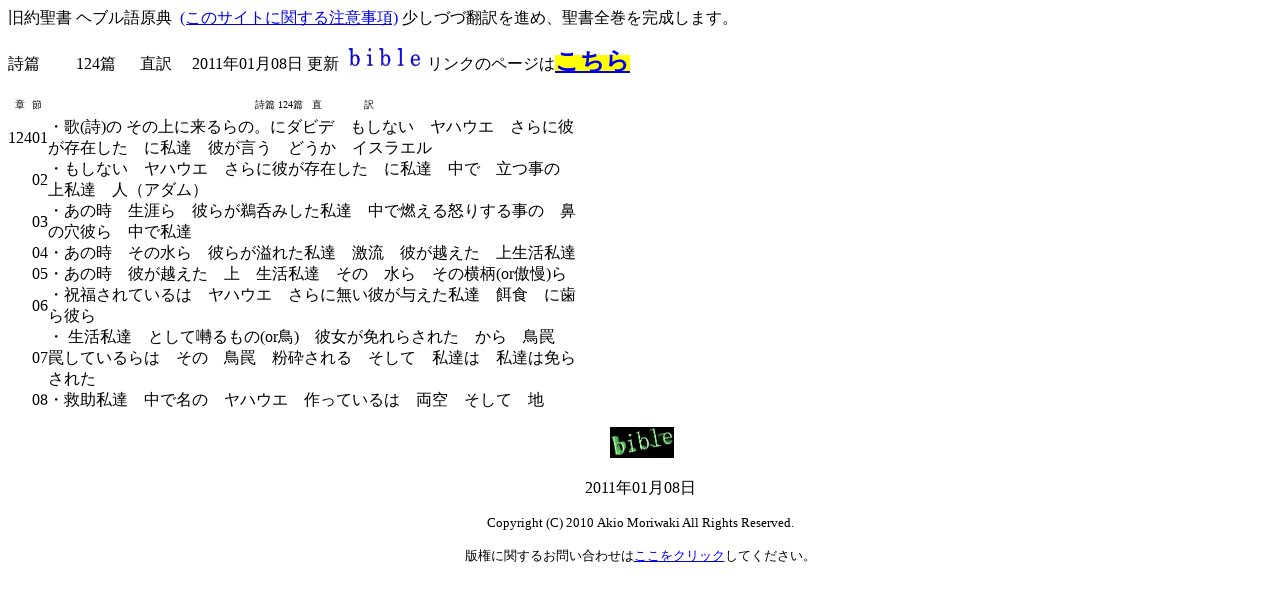

--- FILE ---
content_type: text/html
request_url: http://bible.co.jp/bible/ot/ps/ps124.htm
body_size: 5350
content:
<html>

<head>
<meta name="description" content="聖書翻訳、ヘブル語聖書原典の詩篇を原典表現そのまま日本語に訳出">
<meta name="keywords" content="直訳聖書,聖書翻訳,ヘブル語,原典聖書,詩篇,LXX,聖書解釈,聖書神学,キリスト教会,教会,バイブル,聖書,ギリシャ語,旧約聖書,新約聖書牧師,説教">
<meta http-equiv="Content-Type" content="text/html; charset=shift_jis">
<meta name="GENERATOR" content="Microsoft FrontPage 5.0">
<meta name="ProgId" content="FrontPage.Editor.Document">
<title>旧約聖書 詩篇　124篇 直訳 </title>
</head>

<body>

<p>旧約聖書&nbsp;ヘブル語原典&nbsp; <a href="http://bible.co.jp/nt/chiyui.htm">(このサイトに関する注意事項)</a>                                                     
少しづづ翻訳を進め、聖書全巻を完成します。</p>                                                         
                                    
<p>詩篇&nbsp;　　124篇　&nbsp; 直訳&nbsp; &nbsp;&nbsp; 
<!--webbot bot="Timestamp" S-Type="EDITED" S-Format="%Y年%m月%d日" startspan -->2011年01月08日<!--webbot bot="Timestamp" i-checksum="1440" endspan -->                                                             
更新&nbsp; <a href="http://bible.co.jp/">
<img border="0" src="../../../images/bible.gif" width="76" height="23"></a> 
リンクのページは<b><span style="background-color: #FFFF00"><font size="5"><a href="../../">こちら</a></font></span></b> </p>                                                         
                                    
  <table border="0" width="572" cellspacing="0" height="223" cellpadding="0" bordercolor="#000000">                                                 
     <tr>                                                 
      <td width="7" height="24">                                                
        <p align="center"><font size="1">章</font></p>                                                
      </td>                                                
      <td width="2" height="24"><font size="1">節</font></td>                                                
      <td width="546" align="center" height="24">                                                
        <p><font size="1">詩篇&nbsp;124篇 &nbsp; 直&nbsp;&nbsp;&nbsp;&nbsp;&nbsp; &nbsp;&nbsp;                                                         
        &nbsp;&nbsp;&nbsp;&nbsp; 訳</font></td>                                                      
     <tr> 
      <td width="7" height="15">124</td>                             
      <td width="2" height="15">01</td>                            
      <td width="552" height="15"> ・歌(詩)の 
      その上に来るらの。にダビデ　もしない　ヤハウエ　さらに彼が存在した　に私達　彼が言う　どうか　イスラエル</td>                   
     </tr>
     <tr>
      <td width="7" height="15"></td>                   
      <td width="2" height="15">02</td>                   
      <td width="552" height="15"> ・もしない　ヤハウエ　さらに彼が存在した　に私達　中で　立つ事の　上私達　人（アダム）　</td>                 
     </tr>
     <tr>
      <td width="7" height="15"></td>                 
      <td width="2" height="15">03</td>                 
      <td width="552" height="15"> ・あの時　生涯ら　彼らが鵜呑みした私達　中で燃える怒りする事の　鼻の穴彼ら　中で私達</td>                 
     </tr>
     <tr>
      <td width="7" height="18"></td>                 
      <td width="2" height="18">04</td>                 
      <td width="552" height="18"> ・あの時　その水ら　彼らが溢れた私達　激流　彼が越えた　上生活私達</td>                  
     </tr>
     <tr>
      <td width="7" height="15"></td>                  
      <td width="2" height="15">05</td>                  
      <td width="552" height="15"> ・あの時　彼が越えた　上　生活私達　その　水ら　その横柄(or傲慢)ら </td>                  
     </tr>
     <tr>
      <td width="7" height="18"></td>                  
      <td width="2" height="18">06</td>                  
      <td width="552" height="18"> ・祝福されているは　ヤハウエ　さらに無い彼が与えた私達　餌食　に歯ら彼ら</td>                  
     </tr>
     <tr>
      <td width="7" height="15"></td>                  
      <td width="2" height="15">07</td>                  
      <td width="552" height="15"> ・
      生活私達　として囀るもの(or鳥)　彼女が免れらされた　から　鳥罠　罠しているらは　その　鳥罠　粉砕される　そして　私達は　私達は免らされた </td>                  
     </tr>
     <tr>
      <td width="7" height="18"></td>                  
      <td width="2" height="18">08</td>                  
      <td width="552" height="18"> ・救助私達　中で名の　ヤハウエ　作っているは　両空　そして　地 </td>                  
     </tr>
      
  </table>               
 <p align="center">     
&nbsp;<a href="http://bible.co.jp/"><img border="0" src="../../../images/bible0.jpg" width="64" height="31"></a>     
<p align="center">    
<!--webbot bot="Timestamp" S-Type="EDITED" S-Format="%Y年%m月%d日" startspan -->2011年01月08日<!--webbot bot="Timestamp" i-checksum="1440" endspan --> 
<p align="center"><small>Copyright (C) 2010 </small><font size="2" face>Akio 
Moriwaki</font><small> All Rights Reserved.</small></p>
<p align="center"><font size="2">版権に関するお問い合わせは<a href="mailto:moriwaki@bible.ne.jp?subject=直訳の版権に関するお問い合わせ。">ここをクリック</a>してください。</font></p>
<p align="center">　</p>
</body>    
    
</html>